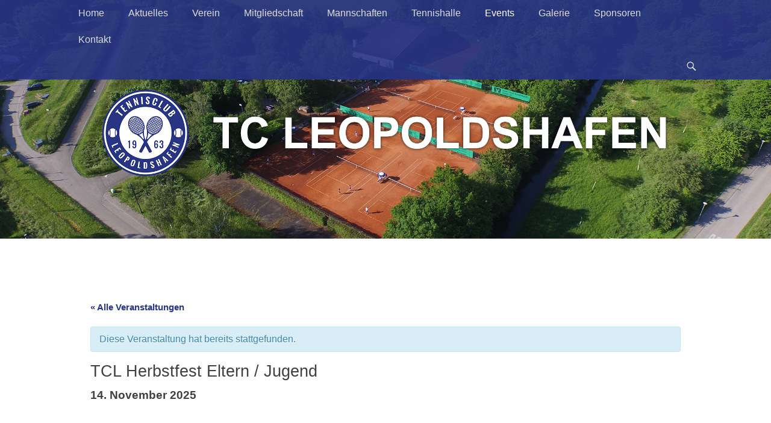

--- FILE ---
content_type: text/html; charset=UTF-8
request_url: https://tc-leopoldshafen.de/event/tcl-herbstfest-eltern-jugend/
body_size: 11476
content:
		<!DOCTYPE html>
		<html lang="de">
		
<head>
		<meta charset="UTF-8">
		<link rel="profile" href="http://gmpg.org/xfn/11">
		<title>TCL Herbstfest Eltern / Jugend &#8211; TC Leopoldshafen</title>
<meta name='robots' content='max-image-preview:large' />
<meta name="viewport" content="width=device-width, initial-scale=1, minimum-scale=1"><link rel="alternate" type="application/rss+xml" title="TC Leopoldshafen &raquo; Feed" href="https://tc-leopoldshafen.de/feed/" />
<link rel="alternate" type="application/rss+xml" title="TC Leopoldshafen &raquo; Kommentar-Feed" href="https://tc-leopoldshafen.de/comments/feed/" />
<link rel="alternate" type="text/calendar" title="TC Leopoldshafen &raquo; iCal Feed" href="https://tc-leopoldshafen.de/termine/?ical=1" />
<link rel="alternate" title="oEmbed (JSON)" type="application/json+oembed" href="https://tc-leopoldshafen.de/wp-json/oembed/1.0/embed?url=https%3A%2F%2Ftc-leopoldshafen.de%2Fevent%2Ftcl-herbstfest-eltern-jugend%2F" />
<link rel="alternate" title="oEmbed (XML)" type="text/xml+oembed" href="https://tc-leopoldshafen.de/wp-json/oembed/1.0/embed?url=https%3A%2F%2Ftc-leopoldshafen.de%2Fevent%2Ftcl-herbstfest-eltern-jugend%2F&#038;format=xml" />
<style id='wp-img-auto-sizes-contain-inline-css' type='text/css'>
img:is([sizes=auto i],[sizes^="auto," i]){contain-intrinsic-size:3000px 1500px}
/*# sourceURL=wp-img-auto-sizes-contain-inline-css */
</style>
<link rel='stylesheet' id='tribe-accessibility-css-css' href='https://tc-leopoldshafen.de/wp-content/plugins/the-events-calendar/common/src/resources/css/accessibility.min.css?ver=4.15.4.1' type='text/css' media='all' />
<link rel='stylesheet' id='tribe-events-full-calendar-style-css' href='https://tc-leopoldshafen.de/wp-content/plugins/the-events-calendar/src/resources/css/tribe-events-full.min.css?ver=5.16.4' type='text/css' media='all' />
<link rel='stylesheet' id='tribe-events-custom-jquery-styles-css' href='https://tc-leopoldshafen.de/wp-content/plugins/the-events-calendar/vendor/jquery/smoothness/jquery-ui-1.8.23.custom.css?ver=5.16.4' type='text/css' media='all' />
<link rel='stylesheet' id='tribe-events-bootstrap-datepicker-css-css' href='https://tc-leopoldshafen.de/wp-content/plugins/the-events-calendar/vendor/bootstrap-datepicker/css/bootstrap-datepicker.standalone.min.css?ver=5.16.4' type='text/css' media='all' />
<link rel='stylesheet' id='tribe-events-calendar-style-css' href='https://tc-leopoldshafen.de/wp-content/plugins/the-events-calendar/src/resources/css/tribe-events-theme.min.css?ver=5.16.4' type='text/css' media='all' />
<style id='tribe-events-calendar-style-inline-css' type='text/css'>
#tribe-events-content a,
				.tribe-events-event-meta a {
					color: #273583;
				}
			
				#tribe-bar-form {
					background-color: #ffffff;
				}

				#tribe-bar-views .tribe-bar-views-inner {
					background-color: #e5e5e5;
				}

				#tribe-bar-collapse-toggle {
					background-color: transparent;
				}

				#tribe-bar-views .tribe-bar-views-list .tribe-bar-views-option a {
					background-color: #e5e5e5;
				}

				#tribe-bar-views .tribe-bar-views-list .tribe-bar-views-option.tribe-bar-active a:hover {
					background-color: transparent;
				}

				#tribe-bar-views .tribe-bar-views-list .tribe-bar-views-option a:hover {
					background-color: #ffffff;
				}

				#tribe-bar-form .tribe-bar-submit input[type=submit] {
					background-color: #b2b2b2;
				}

				#tribe-bar-form input[type="text"] {
					border-bottom-color: #b2b2b2;
				}
			
				#tribe_events_filters_wrapper input[type=submit],
				.tribe-events-button,
				#tribe-events .tribe-events-button,
				.tribe-events-button.tribe-inactive,
				#tribe-events .tribe-events-button:hover,
				.tribe-events-button:hover,
				.tribe-events-button.tribe-active:hover {
					background-color: #273583;
				}
			
				.tribe-events-calendar td.tribe-events-present div[id*="tribe-events-daynum-"],
				#tribe_events_filters_wrapper input[type=submit],
				.tribe-events-button,
				#tribe-events .tribe-events-button,
				.tribe-events-button.tribe-inactive,
				#tribe-events .tribe-events-button:hover,
				.tribe-events-button:hover,
				.tribe-events-button.tribe-active:hover {
					background-color: #273583;
				}

				#tribe-events-content .tribe-events-tooltip h4,
				#tribe_events_filters_wrapper .tribe_events_slider_val,
				.single-tribe_events a.tribe-events-ical,
				.single-tribe_events a.tribe-events-gcal {
					color: #273583;
				}

				.tribe-grid-allday .tribe-events-week-allday-single,
				.tribe-grid-body .tribe-events-week-hourly-single,
				.tribe-grid-allday .tribe-events-week-allday-single:hover,
				.tribe-grid-body .tribe-events-week-hourly-single:hover {
					background-color: #273583;
					border-color: rgba(0, 0, 0, 0.3);
				}
			
				.tribe-events-list .tribe-events-loop .tribe-event-featured,
				.tribe-events-list #tribe-events-day.tribe-events-loop .tribe-event-featured,
				.type-tribe_events.tribe-events-photo-event.tribe-event-featured .tribe-events-photo-event-wrap,
				.type-tribe_events.tribe-events-photo-event.tribe-event-featured .tribe-events-photo-event-wrap:hover {
					background-color: #ffffff;
				}

				#tribe-events-content table.tribe-events-calendar .type-tribe_events.tribe-event-featured {
					background-color: #ffffff;
				}

				.tribe-events-list-widget .tribe-event-featured,
				.tribe-events-venue-widget .tribe-event-featured,
				.tribe-mini-calendar-list-wrapper .tribe-event-featured,
				.tribe-events-adv-list-widget .tribe-event-featured .tribe-mini-calendar-event {
					background-color: #ffffff;
				}

				.tribe-grid-body .tribe-event-featured.tribe-events-week-hourly-single {
					background-color: rgba(43,71,79, .7 );
					border-color: #ffffff;
				}

				.tribe-grid-body .tribe-event-featured.tribe-events-week-hourly-single:hover {
					background-color: #ffffff;
				}

				.tribe-button {
					background-color: #ffffff;
					color: #fff;
				}

				.tribe-button:hover,
				.tribe-button:active,
				.tribe-button:focus {
					background-color: #101a1d;
				}

				#tribe-events .tribe-event-featured .tribe-button:hover {
					color: #000000;
				}
			
				.tribe-events-list .tribe-events-event-cost span {
					background-color: #eeeeee;
					border-color: #c7c7c7;
					color: #333333;
				}
			
				#tribe-events td.tribe-events-present div[id*="tribe-events-daynum-"],
				#tribe-events td.tribe-events-present div[id*="tribe-events-daynum-"] > a {
					background-color: #273583;
					color: #fff;
				}

				#tribe-events .tribe-events-grid .tribe-grid-header div.tribe-week-today {
					background-color: #273583;
				}

				.tribe-grid-allday .tribe-events-week-allday-single,
				.tribe-grid-body .tribe-events-week-hourly-single,
				.tribe-grid-allday .tribe-events-week-allday-single:hover,
				.tribe-grid-body .tribe-events-week-hourly-single:hover {
					background-color: #273583;
					background-color: rgba( 39, 53, 131, .75 );
					border-color: #151d48
				}

			
				.tribe-events-list-widget .tribe-event-featured .tribe-event-image,
				.tribe-events-venue-widget .tribe-event-featured .tribe-event-image,
				.tribe-events-adv-list-widget .tribe-event-featured .tribe-event-image,
				.tribe-mini-calendar-list-wrapper .tribe-event-featured .tribe-event-image {
					display: none;
				}
/*# sourceURL=tribe-events-calendar-style-inline-css */
</style>
<link rel='stylesheet' id='tribe-events-calendar-full-mobile-style-css' href='https://tc-leopoldshafen.de/wp-content/plugins/the-events-calendar/src/resources/css/tribe-events-full-mobile.min.css?ver=5.16.4' type='text/css' media='only screen and (max-width: 768px)' />
<link rel='stylesheet' id='tribe-events-calendar-mobile-style-css' href='https://tc-leopoldshafen.de/wp-content/plugins/the-events-calendar/src/resources/css/tribe-events-theme-mobile.min.css?ver=5.16.4' type='text/css' media='only screen and (max-width: 768px)' />
<style id='wp-emoji-styles-inline-css' type='text/css'>

	img.wp-smiley, img.emoji {
		display: inline !important;
		border: none !important;
		box-shadow: none !important;
		height: 1em !important;
		width: 1em !important;
		margin: 0 0.07em !important;
		vertical-align: -0.1em !important;
		background: none !important;
		padding: 0 !important;
	}
/*# sourceURL=wp-emoji-styles-inline-css */
</style>
<link rel='stylesheet' id='wp-block-library-css' href='https://tc-leopoldshafen.de/wp-includes/css/dist/block-library/style.min.css?ver=6.9' type='text/css' media='all' />
<style id='global-styles-inline-css' type='text/css'>
:root{--wp--preset--aspect-ratio--square: 1;--wp--preset--aspect-ratio--4-3: 4/3;--wp--preset--aspect-ratio--3-4: 3/4;--wp--preset--aspect-ratio--3-2: 3/2;--wp--preset--aspect-ratio--2-3: 2/3;--wp--preset--aspect-ratio--16-9: 16/9;--wp--preset--aspect-ratio--9-16: 9/16;--wp--preset--color--black: #111111;--wp--preset--color--cyan-bluish-gray: #abb8c3;--wp--preset--color--white: #ffffff;--wp--preset--color--pale-pink: #f78da7;--wp--preset--color--vivid-red: #cf2e2e;--wp--preset--color--luminous-vivid-orange: #ff6900;--wp--preset--color--luminous-vivid-amber: #fcb900;--wp--preset--color--light-green-cyan: #7bdcb5;--wp--preset--color--vivid-green-cyan: #00d084;--wp--preset--color--pale-cyan-blue: #8ed1fc;--wp--preset--color--vivid-cyan-blue: #0693e3;--wp--preset--color--vivid-purple: #9b51e0;--wp--preset--color--gray: #f4f4f4;--wp--preset--color--yellow: #e5ae4a;--wp--preset--color--blue: #21759b;--wp--preset--gradient--vivid-cyan-blue-to-vivid-purple: linear-gradient(135deg,rgb(6,147,227) 0%,rgb(155,81,224) 100%);--wp--preset--gradient--light-green-cyan-to-vivid-green-cyan: linear-gradient(135deg,rgb(122,220,180) 0%,rgb(0,208,130) 100%);--wp--preset--gradient--luminous-vivid-amber-to-luminous-vivid-orange: linear-gradient(135deg,rgb(252,185,0) 0%,rgb(255,105,0) 100%);--wp--preset--gradient--luminous-vivid-orange-to-vivid-red: linear-gradient(135deg,rgb(255,105,0) 0%,rgb(207,46,46) 100%);--wp--preset--gradient--very-light-gray-to-cyan-bluish-gray: linear-gradient(135deg,rgb(238,238,238) 0%,rgb(169,184,195) 100%);--wp--preset--gradient--cool-to-warm-spectrum: linear-gradient(135deg,rgb(74,234,220) 0%,rgb(151,120,209) 20%,rgb(207,42,186) 40%,rgb(238,44,130) 60%,rgb(251,105,98) 80%,rgb(254,248,76) 100%);--wp--preset--gradient--blush-light-purple: linear-gradient(135deg,rgb(255,206,236) 0%,rgb(152,150,240) 100%);--wp--preset--gradient--blush-bordeaux: linear-gradient(135deg,rgb(254,205,165) 0%,rgb(254,45,45) 50%,rgb(107,0,62) 100%);--wp--preset--gradient--luminous-dusk: linear-gradient(135deg,rgb(255,203,112) 0%,rgb(199,81,192) 50%,rgb(65,88,208) 100%);--wp--preset--gradient--pale-ocean: linear-gradient(135deg,rgb(255,245,203) 0%,rgb(182,227,212) 50%,rgb(51,167,181) 100%);--wp--preset--gradient--electric-grass: linear-gradient(135deg,rgb(202,248,128) 0%,rgb(113,206,126) 100%);--wp--preset--gradient--midnight: linear-gradient(135deg,rgb(2,3,129) 0%,rgb(40,116,252) 100%);--wp--preset--font-size--small: 14px;--wp--preset--font-size--medium: 20px;--wp--preset--font-size--large: 48px;--wp--preset--font-size--x-large: 42px;--wp--preset--font-size--normal: 17px;--wp--preset--font-size--huge: 64px;--wp--preset--spacing--20: 0.44rem;--wp--preset--spacing--30: 0.67rem;--wp--preset--spacing--40: 1rem;--wp--preset--spacing--50: 1.5rem;--wp--preset--spacing--60: 2.25rem;--wp--preset--spacing--70: 3.38rem;--wp--preset--spacing--80: 5.06rem;--wp--preset--shadow--natural: 6px 6px 9px rgba(0, 0, 0, 0.2);--wp--preset--shadow--deep: 12px 12px 50px rgba(0, 0, 0, 0.4);--wp--preset--shadow--sharp: 6px 6px 0px rgba(0, 0, 0, 0.2);--wp--preset--shadow--outlined: 6px 6px 0px -3px rgb(255, 255, 255), 6px 6px rgb(0, 0, 0);--wp--preset--shadow--crisp: 6px 6px 0px rgb(0, 0, 0);}:where(.is-layout-flex){gap: 0.5em;}:where(.is-layout-grid){gap: 0.5em;}body .is-layout-flex{display: flex;}.is-layout-flex{flex-wrap: wrap;align-items: center;}.is-layout-flex > :is(*, div){margin: 0;}body .is-layout-grid{display: grid;}.is-layout-grid > :is(*, div){margin: 0;}:where(.wp-block-columns.is-layout-flex){gap: 2em;}:where(.wp-block-columns.is-layout-grid){gap: 2em;}:where(.wp-block-post-template.is-layout-flex){gap: 1.25em;}:where(.wp-block-post-template.is-layout-grid){gap: 1.25em;}.has-black-color{color: var(--wp--preset--color--black) !important;}.has-cyan-bluish-gray-color{color: var(--wp--preset--color--cyan-bluish-gray) !important;}.has-white-color{color: var(--wp--preset--color--white) !important;}.has-pale-pink-color{color: var(--wp--preset--color--pale-pink) !important;}.has-vivid-red-color{color: var(--wp--preset--color--vivid-red) !important;}.has-luminous-vivid-orange-color{color: var(--wp--preset--color--luminous-vivid-orange) !important;}.has-luminous-vivid-amber-color{color: var(--wp--preset--color--luminous-vivid-amber) !important;}.has-light-green-cyan-color{color: var(--wp--preset--color--light-green-cyan) !important;}.has-vivid-green-cyan-color{color: var(--wp--preset--color--vivid-green-cyan) !important;}.has-pale-cyan-blue-color{color: var(--wp--preset--color--pale-cyan-blue) !important;}.has-vivid-cyan-blue-color{color: var(--wp--preset--color--vivid-cyan-blue) !important;}.has-vivid-purple-color{color: var(--wp--preset--color--vivid-purple) !important;}.has-black-background-color{background-color: var(--wp--preset--color--black) !important;}.has-cyan-bluish-gray-background-color{background-color: var(--wp--preset--color--cyan-bluish-gray) !important;}.has-white-background-color{background-color: var(--wp--preset--color--white) !important;}.has-pale-pink-background-color{background-color: var(--wp--preset--color--pale-pink) !important;}.has-vivid-red-background-color{background-color: var(--wp--preset--color--vivid-red) !important;}.has-luminous-vivid-orange-background-color{background-color: var(--wp--preset--color--luminous-vivid-orange) !important;}.has-luminous-vivid-amber-background-color{background-color: var(--wp--preset--color--luminous-vivid-amber) !important;}.has-light-green-cyan-background-color{background-color: var(--wp--preset--color--light-green-cyan) !important;}.has-vivid-green-cyan-background-color{background-color: var(--wp--preset--color--vivid-green-cyan) !important;}.has-pale-cyan-blue-background-color{background-color: var(--wp--preset--color--pale-cyan-blue) !important;}.has-vivid-cyan-blue-background-color{background-color: var(--wp--preset--color--vivid-cyan-blue) !important;}.has-vivid-purple-background-color{background-color: var(--wp--preset--color--vivid-purple) !important;}.has-black-border-color{border-color: var(--wp--preset--color--black) !important;}.has-cyan-bluish-gray-border-color{border-color: var(--wp--preset--color--cyan-bluish-gray) !important;}.has-white-border-color{border-color: var(--wp--preset--color--white) !important;}.has-pale-pink-border-color{border-color: var(--wp--preset--color--pale-pink) !important;}.has-vivid-red-border-color{border-color: var(--wp--preset--color--vivid-red) !important;}.has-luminous-vivid-orange-border-color{border-color: var(--wp--preset--color--luminous-vivid-orange) !important;}.has-luminous-vivid-amber-border-color{border-color: var(--wp--preset--color--luminous-vivid-amber) !important;}.has-light-green-cyan-border-color{border-color: var(--wp--preset--color--light-green-cyan) !important;}.has-vivid-green-cyan-border-color{border-color: var(--wp--preset--color--vivid-green-cyan) !important;}.has-pale-cyan-blue-border-color{border-color: var(--wp--preset--color--pale-cyan-blue) !important;}.has-vivid-cyan-blue-border-color{border-color: var(--wp--preset--color--vivid-cyan-blue) !important;}.has-vivid-purple-border-color{border-color: var(--wp--preset--color--vivid-purple) !important;}.has-vivid-cyan-blue-to-vivid-purple-gradient-background{background: var(--wp--preset--gradient--vivid-cyan-blue-to-vivid-purple) !important;}.has-light-green-cyan-to-vivid-green-cyan-gradient-background{background: var(--wp--preset--gradient--light-green-cyan-to-vivid-green-cyan) !important;}.has-luminous-vivid-amber-to-luminous-vivid-orange-gradient-background{background: var(--wp--preset--gradient--luminous-vivid-amber-to-luminous-vivid-orange) !important;}.has-luminous-vivid-orange-to-vivid-red-gradient-background{background: var(--wp--preset--gradient--luminous-vivid-orange-to-vivid-red) !important;}.has-very-light-gray-to-cyan-bluish-gray-gradient-background{background: var(--wp--preset--gradient--very-light-gray-to-cyan-bluish-gray) !important;}.has-cool-to-warm-spectrum-gradient-background{background: var(--wp--preset--gradient--cool-to-warm-spectrum) !important;}.has-blush-light-purple-gradient-background{background: var(--wp--preset--gradient--blush-light-purple) !important;}.has-blush-bordeaux-gradient-background{background: var(--wp--preset--gradient--blush-bordeaux) !important;}.has-luminous-dusk-gradient-background{background: var(--wp--preset--gradient--luminous-dusk) !important;}.has-pale-ocean-gradient-background{background: var(--wp--preset--gradient--pale-ocean) !important;}.has-electric-grass-gradient-background{background: var(--wp--preset--gradient--electric-grass) !important;}.has-midnight-gradient-background{background: var(--wp--preset--gradient--midnight) !important;}.has-small-font-size{font-size: var(--wp--preset--font-size--small) !important;}.has-medium-font-size{font-size: var(--wp--preset--font-size--medium) !important;}.has-large-font-size{font-size: var(--wp--preset--font-size--large) !important;}.has-x-large-font-size{font-size: var(--wp--preset--font-size--x-large) !important;}
/*# sourceURL=global-styles-inline-css */
</style>

<style id='classic-theme-styles-inline-css' type='text/css'>
/*! This file is auto-generated */
.wp-block-button__link{color:#fff;background-color:#32373c;border-radius:9999px;box-shadow:none;text-decoration:none;padding:calc(.667em + 2px) calc(1.333em + 2px);font-size:1.125em}.wp-block-file__button{background:#32373c;color:#fff;text-decoration:none}
/*# sourceURL=/wp-includes/css/classic-themes.min.css */
</style>
<link rel='stylesheet' id='bst-styles-css' href='https://tc-leopoldshafen.de/wp-content/plugins/bst-dsgvo-cookie/includes/css/style.css?ver=6.9' type='text/css' media='all' />
<link rel='stylesheet' id='bst-alert1-css-css' href='https://tc-leopoldshafen.de/wp-content/plugins/bst-dsgvo-cookie/includes/css/bst-mesage.css?ver=6.9' type='text/css' media='all' />
<link rel='stylesheet' id='bst-alert2-css-css' href='https://tc-leopoldshafen.de/wp-content/plugins/bst-dsgvo-cookie/includes/css/bst-mesage-flat-theme.css?ver=6.9' type='text/css' media='all' />
<link rel='stylesheet' id='contact-form-7-css' href='https://tc-leopoldshafen.de/wp-content/plugins/contact-form-7/includes/css/styles.css?ver=5.6.2' type='text/css' media='all' />
<link rel='stylesheet' id='menu-image-css' href='https://tc-leopoldshafen.de/wp-content/plugins/menu-image/includes/css/menu-image.css?ver=3.0.8' type='text/css' media='all' />
<link rel='stylesheet' id='dashicons-css' href='https://tc-leopoldshafen.de/wp-includes/css/dashicons.min.css?ver=6.9' type='text/css' media='all' />
<link rel='stylesheet' id='rotatingtweets-css' href='https://tc-leopoldshafen.de/wp-content/plugins/rotatingtweets/css/style.css?ver=6.9' type='text/css' media='all' />
<link rel='stylesheet' id='simple-banner-style-css' href='https://tc-leopoldshafen.de/wp-content/plugins/simple-banner/simple-banner.css?ver=3.0.4' type='text/css' media='all' />
<link rel='stylesheet' id='catchadaptive-style-css' href='https://tc-leopoldshafen.de/wp-content/themes/catch-adaptive/style.css?ver=20230201-174926' type='text/css' media='all' />
<link rel='stylesheet' id='catchadaptive-block-style-css' href='https://tc-leopoldshafen.de/wp-content/themes/catch-adaptive/css/blocks.css?ver=1.4.1' type='text/css' media='all' />
<link rel='stylesheet' id='genericons-css' href='https://tc-leopoldshafen.de/wp-content/themes/catch-adaptive/css/genericons/genericons.css?ver=3.4.1' type='text/css' media='all' />
<link rel='stylesheet' id='jquery-sidr-css' href='https://tc-leopoldshafen.de/wp-content/themes/catch-adaptive/css/jquery.sidr.light.min.css?ver=2.1.0' type='text/css' media='all' />
<script type="text/javascript" src="https://tc-leopoldshafen.de/wp-includes/js/jquery/jquery.min.js?ver=3.7.1" id="jquery-core-js"></script>
<script type="text/javascript" src="https://tc-leopoldshafen.de/wp-includes/js/jquery/jquery-migrate.min.js?ver=3.4.1" id="jquery-migrate-js"></script>
<script type="text/javascript" src="https://tc-leopoldshafen.de/wp-content/plugins/the-events-calendar/vendor/php-date-formatter/js/php-date-formatter.min.js?ver=5.16.4" id="tribe-events-php-date-formatter-js"></script>
<script type="text/javascript" src="https://tc-leopoldshafen.de/wp-content/plugins/the-events-calendar/common/vendor/momentjs/moment.min.js?ver=4.15.4.1" id="tribe-moment-js"></script>
<script type="text/javascript" src="https://tc-leopoldshafen.de/wp-content/plugins/the-events-calendar/common/vendor/momentjs/locale.min.js?ver=4.15.4.1" id="tribe-moment-locales-js"></script>
<script type="text/javascript" id="tribe-events-dynamic-js-extra">
/* <![CDATA[ */
var tribe_dynamic_help_text = {"date_with_year":"j. F Y","date_no_year":"j. F","datepicker_format":"Y-m-d","datepicker_format_index":"0","days":["Sonntag","Montag","Dienstag","Mittwoch","Donnerstag","Freitag","Samstag"],"daysShort":["So.","Mo.","Di.","Mi.","Do.","Fr.","Sa."],"months":["Januar","Februar","M\u00e4rz","April","Mai","Juni","Juli","August","September","Oktober","November","Dezember"],"monthsShort":["Jan","Feb","Mar","Apr","Mai","Jun","Jul","Aug","Sep","Oct","Nov","Dec"],"msgs":"[\"Diese Veranstaltung findet von %%starttime%% bis %%endtime%% am %%startdatenoyear%% statt.\",\"Diese Veranstaltung findet um %%starttime%% am %%startdatenoyear%% statt.\",\"Diese ganzt\\u00e4gige Veranstaltung findet am %%startdatenoyear%% statt.\",\"Diese Veranstaltung beginnt um %%starttime%% am %%startdatenoyear%% und endet um %%endtime%% am %%enddatewithyear%%\",\"Diese Veranstaltung beginnt um %%starttime%% am %%startdatenoyear%% und endet am %%enddatewithyear%%\",\"Diese ganzt\\u00e4gige Veranstaltung beginnt am %%startdatenoyear%% und endet am %%enddatewithyear%%.\"]"};
//# sourceURL=tribe-events-dynamic-js-extra
/* ]]> */
</script>
<script type="text/javascript" src="https://tc-leopoldshafen.de/wp-content/plugins/the-events-calendar/src/resources/js/events-dynamic.min.js?ver=5.16.4" id="tribe-events-dynamic-js"></script>
<script type="text/javascript" src="https://tc-leopoldshafen.de/wp-content/plugins/the-events-calendar/vendor/bootstrap-datepicker/js/bootstrap-datepicker.min.js?ver=5.16.4" id="tribe-events-bootstrap-datepicker-js"></script>
<script type="text/javascript" src="https://tc-leopoldshafen.de/wp-content/plugins/the-events-calendar/vendor/jquery-resize/jquery.ba-resize.min.js?ver=5.16.4" id="tribe-events-jquery-resize-js"></script>
<script type="text/javascript" src="https://tc-leopoldshafen.de/wp-content/plugins/the-events-calendar/vendor/jquery-placeholder/jquery.placeholder.min.js?ver=5.16.4" id="jquery-placeholder-js"></script>
<script type="text/javascript" id="tribe-events-calendar-script-js-extra">
/* <![CDATA[ */
var tribe_js_config = {"permalink_settings":"/%postname%/","events_post_type":"tribe_events","events_base":"https://tc-leopoldshafen.de/termine/","update_urls":{"shortcode":{"list":true,"month":true,"day":true}},"debug":""};
//# sourceURL=tribe-events-calendar-script-js-extra
/* ]]> */
</script>
<script type="text/javascript" src="https://tc-leopoldshafen.de/wp-content/plugins/the-events-calendar/src/resources/js/tribe-events.min.js?ver=5.16.4" id="tribe-events-calendar-script-js"></script>
<script type="text/javascript" src="https://tc-leopoldshafen.de/wp-content/plugins/the-events-calendar/src/resources/js/tribe-events-bar.min.js?ver=5.16.4" id="tribe-events-bar-js"></script>
<script type="text/javascript" id="simple-banner-script-js-before">
/* <![CDATA[ */
const simpleBannerScriptParams = {"pro_version_enabled":"","debug_mode":"","id":6292,"version":"3.0.4","banner_params":[{"hide_simple_banner":"yes","simple_banner_prepend_element":"body","simple_banner_position":"","header_margin":"","header_padding":"","wp_body_open_enabled":"","wp_body_open":true,"simple_banner_z_index":"","simple_banner_text":"AKTUELLE INFO: Die Heizung in der Halle ist derzeit aus technischen Gr\u00fcnden abgeschaltet. Wir bitten um euer Verst\u00e4ndnis.","disabled_on_current_page":false,"disabled_pages_array":[],"is_current_page_a_post":false,"disabled_on_posts":"","simple_banner_disabled_page_paths":"","simple_banner_font_size":"","simple_banner_color":"#e32400","simple_banner_text_color":"#f5ec00","simple_banner_link_color":"","simple_banner_close_color":"","simple_banner_custom_css":"","simple_banner_scrolling_custom_css":"","simple_banner_text_custom_css":"","simple_banner_button_css":"","site_custom_css":"","keep_site_custom_css":"","site_custom_js":"","keep_site_custom_js":"","close_button_enabled":"","close_button_expiration":"","close_button_cookie_set":false,"current_date":{"date":"2026-01-17 17:39:15.067389","timezone_type":3,"timezone":"UTC"},"start_date":{"date":"2026-01-17 17:39:15.067392","timezone_type":3,"timezone":"UTC"},"end_date":{"date":"2026-01-17 17:39:15.067396","timezone_type":3,"timezone":"UTC"},"simple_banner_start_after_date":"","simple_banner_remove_after_date":"","simple_banner_insert_inside_element":""}]}
//# sourceURL=simple-banner-script-js-before
/* ]]> */
</script>
<script type="text/javascript" src="https://tc-leopoldshafen.de/wp-content/plugins/simple-banner/simple-banner.js?ver=3.0.4" id="simple-banner-script-js"></script>
<script type="text/javascript" src="https://tc-leopoldshafen.de/wp-content/themes/catch-adaptive/js/jquery.sidr.min.js?ver=2.2.1.1" id="jquery-sidr-js"></script>
<script type="text/javascript" src="https://tc-leopoldshafen.de/wp-content/themes/catch-adaptive/js/catchadaptive-custom-scripts.min.js" id="catchadaptive-custom-scripts-js"></script>
<link rel="https://api.w.org/" href="https://tc-leopoldshafen.de/wp-json/" /><link rel="alternate" title="JSON" type="application/json" href="https://tc-leopoldshafen.de/wp-json/wp/v2/tribe_events/6292" /><link rel="EditURI" type="application/rsd+xml" title="RSD" href="https://tc-leopoldshafen.de/xmlrpc.php?rsd" />
<meta name="generator" content="WordPress 6.9" />
<link rel="canonical" href="https://tc-leopoldshafen.de/event/tcl-herbstfest-eltern-jugend/" />
<link rel='shortlink' href='https://tc-leopoldshafen.de/?p=6292' />
<style id="simple-banner-hide" type="text/css">.simple-banner{display:none;}</style><style id="simple-banner-background-color" type="text/css">.simple-banner{background:#e32400;}</style><style id="simple-banner-text-color" type="text/css">.simple-banner .simple-banner-text{color:#f5ec00;}</style><style id="simple-banner-link-color" type="text/css">.simple-banner .simple-banner-text a{color:#f16521;}</style><style id="simple-banner-z-index" type="text/css">.simple-banner{z-index: 99999;}</style><style id="simple-banner-site-custom-css-dummy" type="text/css"></style><script id="simple-banner-site-custom-js-dummy" type="text/javascript"></script><meta name="tec-api-version" content="v1"><meta name="tec-api-origin" content="https://tc-leopoldshafen.de"><link rel="alternate" href="https://tc-leopoldshafen.de/wp-json/tribe/events/v1/events/6292" /><!-- Header Image CSS -->
<style>
		#masthead {
			background: url(https://tc-leopoldshafen.de/wp-content/uploads/2019/08/2019_TCL-Anlage-von-oben_2000px.jpg) no-repeat 50% 50%;
			-webkit-background-size: cover;
			-moz-background-size:    cover;
			-o-background-size:      cover;
			background-size:         cover;
		}
		</style><script type="application/ld+json">
[{"@context":"http://schema.org","@type":"Event","name":"TCL Herbstfest Eltern / Jugend","description":"","url":"https://tc-leopoldshafen.de/event/tcl-herbstfest-eltern-jugend/","startDate":"2025-11-14T00:00:00+01:00","endDate":"2025-11-14T23:59:59+01:00","performer":"Organization"}]
</script><link rel="icon" href="https://tc-leopoldshafen.de/wp-content/uploads/2016/03/cropped-Logo_TC_Leopoldshafen-e1457466436743-32x32.jpg" sizes="32x32" />
<link rel="icon" href="https://tc-leopoldshafen.de/wp-content/uploads/2016/03/cropped-Logo_TC_Leopoldshafen-e1457466436743-192x192.jpg" sizes="192x192" />
<link rel="apple-touch-icon" href="https://tc-leopoldshafen.de/wp-content/uploads/2016/03/cropped-Logo_TC_Leopoldshafen-e1457466436743-180x180.jpg" />
<meta name="msapplication-TileImage" content="https://tc-leopoldshafen.de/wp-content/uploads/2016/03/cropped-Logo_TC_Leopoldshafen-e1457466436743-270x270.jpg" />
<style id="sccss">.mobile-menu-anchor a.genericon-menu,
.mobile-menu-anchor a.genericon-menu:hover {
	color: #FFFFFF;
	text-decoration: none;
}
.nav-primary {
    background: #444;
    background: rgba(39,53,131,0.9);
	width: 100%;
}

.nav-primary .menu .sub-menu a,
.nav-primary .menu .children a {
    background: #444;
    background: rgba(39,53,131,0.9);
	border: none;
}

#site-generator {
    background-color: #273583;
    color: #ddd;
}

.entry-title { color:#273583; }
</style><!-- TC Leopoldshafen inline CSS Styles -->
<style type="text/css" media="screen">
.site-title a, .site-description { position: absolute !important; clip: rect(1px 1px 1px 1px); clip: rect(1px, 1px, 1px, 1px); }
#featured-content {
background-image: url("https://tc-leopoldshafen.de/wp-content/uploads/2019/08/2019_HP_Startseite_BG_1-1.jpg");
}</style>
</head>

<body class="wp-singular tribe_events-template-default single single-tribe_events postid-6292 wp-custom-logo wp-embed-responsive wp-theme-catch-adaptive tribe-no-js no-sidebar content-width events-single tribe-events-style-full tribe-events-style-theme tribe-theme-catch-adaptive tribe-events-page-template">


		<div id="page" class="hfeed site">
				<div id="fixed-header">
			<nav class="site-navigation nav-primary" role="navigation">
        <div class="wrapper">
            <div class="screen-reader-text skip-link"><a href="#content" title="Zum Inhalt:">Zum Inhalt:</a></div>
                            <div id="mobile-header-left-menu" class="mobile-menu-anchor primary-menu">
                    <a href="#mobile-header-left-nav" id="header-left-menu" class="genericon genericon-menu">
                        <span class="mobile-menu-text">Menü</span>
                    </a>
                </div><!-- #mobile-header-menu -->

                <h3 class="assistive-text">Erstes Menü</h3><ul id="menu-menu-1" class="menu catchadaptive-nav-menu"><li id="menu-item-4088" class="menu-item menu-item-type-custom menu-item-object-custom menu-item-4088"><a href="http://www.tc-leopoldshafen.de">Home</a></li>
<li id="menu-item-5202" class="menu-item menu-item-type-custom menu-item-object-custom menu-item-has-children menu-item-5202"><a href="#">Aktuelles</a>
<ul class="sub-menu">
	<li id="menu-item-52" class="menu-item menu-item-type-post_type menu-item-object-page menu-item-52"><a href="https://tc-leopoldshafen.de/aktuelles/clubzeitung/">Clubzeitung</a></li>
</ul>
</li>
<li id="menu-item-5205" class="menu-item menu-item-type-custom menu-item-object-custom menu-item-has-children menu-item-5205"><a href="#">Verein</a>
<ul class="sub-menu">
	<li id="menu-item-37" class="menu-item menu-item-type-post_type menu-item-object-page menu-item-37"><a href="https://tc-leopoldshafen.de/verein/vereinsgeschichte/">Vereinsgeschichte</a></li>
	<li id="menu-item-136" class="menu-item menu-item-type-post_type menu-item-object-page menu-item-136"><a href="https://tc-leopoldshafen.de/verein/tennisanlage/">Tennisanlage</a></li>
	<li id="menu-item-44" class="menu-item menu-item-type-post_type menu-item-object-page menu-item-44"><a href="https://tc-leopoldshafen.de/verein/vorstand/">Vorstand</a></li>
	<li id="menu-item-51" class="menu-item menu-item-type-post_type menu-item-object-page menu-item-51"><a href="https://tc-leopoldshafen.de/verein/trainer/">Trainer</a></li>
</ul>
</li>
<li id="menu-item-5207" class="menu-item menu-item-type-custom menu-item-object-custom menu-item-has-children menu-item-5207"><a href="#">Mitgliedschaft</a>
<ul class="sub-menu">
	<li id="menu-item-90" class="menu-item menu-item-type-post_type menu-item-object-page menu-item-90"><a href="https://tc-leopoldshafen.de/mitgliedschaft/schnupperkurs/">Schnupperkurs</a></li>
	<li id="menu-item-2184" class="menu-item menu-item-type-post_type menu-item-object-page menu-item-2184"><a href="https://tc-leopoldshafen.de/mitgliedschaft/cardio-tennis/">Cardio Tennis</a></li>
	<li id="menu-item-2159" class="menu-item menu-item-type-post_type menu-item-object-page menu-item-2159"><a href="https://tc-leopoldshafen.de/mitgliedschaft/beitragsordnung/">Beitragsordnung</a></li>
	<li id="menu-item-89" class="menu-item menu-item-type-post_type menu-item-object-page menu-item-89"><a href="https://tc-leopoldshafen.de/mitgliedschaft/beitrittserklaerung/">Beitrittserklärung</a></li>
</ul>
</li>
<li id="menu-item-70" class="menu-item menu-item-type-post_type menu-item-object-page menu-item-has-children menu-item-70"><a href="https://tc-leopoldshafen.de/mannschaften-2/">Mannschaften</a>
<ul class="sub-menu">
	<li id="menu-item-6429" class="menu-item menu-item-type-custom menu-item-object-custom menu-item-6429"><a target="_blank" href="https://www.tennis.de/spielen/liga-und-mannschaft/mannschaftssuche.html#teamview/33306">Mannschaften</a></li>
	<li id="menu-item-5594" class="menu-item menu-item-type-post_type menu-item-object-page menu-item-5594"><a href="https://tc-leopoldshafen.de/mannschaften-2/belegungsplan-2020/">Belegungsplan 2025</a></li>
</ul>
</li>
<li id="menu-item-5733" class="menu-item menu-item-type-custom menu-item-object-custom menu-item-has-children menu-item-5733"><a href="#">Tennishalle</a>
<ul class="sub-menu">
	<li id="menu-item-85" class="menu-item menu-item-type-post_type menu-item-object-page menu-item-85"><a href="https://tc-leopoldshafen.de/tennishalle/">Hallenbuchung</a></li>
	<li id="menu-item-5732" class="menu-item menu-item-type-custom menu-item-object-custom menu-item-5732"><a target="_blank" href="https://www.tc-leopoldshafen.intellicourt.de/cms/iwebs/addons/ibook/verwaltung/Belegung/PlatzBelegungScreen.aspx?cfg=1">Buchungsportal</a></li>
	<li id="menu-item-255" class="menu-item menu-item-type-post_type menu-item-object-page menu-item-255"><a href="https://tc-leopoldshafen.de/tennishalle/hallenbelegungsplan/">Hallenbelegungsplan 2025/2026</a></li>
	<li id="menu-item-86" class="menu-item menu-item-type-post_type menu-item-object-page menu-item-86"><a href="https://tc-leopoldshafen.de/tennishalle/bilder/">Bilder Halle</a></li>
</ul>
</li>
<li id="menu-item-2145" class="menu-item menu-item-type-post_type menu-item-object-page current-menu-item current_page_item menu-item-2145"><a href="https://tc-leopoldshafen.de/termine/">Events</a></li>
<li id="menu-item-510" class="menu-item menu-item-type-post_type menu-item-object-page menu-item-510"><a href="https://tc-leopoldshafen.de/galerie/">Galerie</a></li>
<li id="menu-item-3770" class="menu-item menu-item-type-post_type menu-item-object-page menu-item-3770"><a href="https://tc-leopoldshafen.de/sponsoren/">Sponsoren</a></li>
<li id="menu-item-5343" class="menu-item menu-item-type-custom menu-item-object-custom menu-item-has-children menu-item-5343"><a href="#">Kontakt</a>
<ul class="sub-menu">
	<li id="menu-item-205" class="menu-item menu-item-type-post_type menu-item-object-page menu-item-205"><a href="https://tc-leopoldshafen.de/kontakt/lage-anfahrt/">Lage &#038; Anfahrt</a></li>
	<li id="menu-item-5584" class="menu-item menu-item-type-custom menu-item-object-custom menu-item-5584"><a href="mailto:vorsitz@tc-leopoldshafen.de">Kontakt</a></li>
	<li id="menu-item-4248" class="menu-item menu-item-type-custom menu-item-object-custom menu-item-4248"><a target="_blank" href="https://www.sportgruppe.eu/files/Download/Informationspflichten_nach_Artikel_13_und_14_DSGVO_23.pdf">Datenschutzerklärung</a></li>
	<li id="menu-item-4247" class="menu-item menu-item-type-custom menu-item-object-custom menu-item-4247"><a target="_blank" href="https://www.sportgruppe.eu/index.php/impressum">Impressum</a></li>
</ul>
</li>
</ul>            <div id="header-toggle" class="genericon genericon-search">
                <a class="screen-reader-text" href="#header-toggle-sidebar">Suche</a>
            </div>
        </div><!-- .wrapper -->
    </nav><!-- .nav-primary -->
    

<aside id="header-toggle-sidebar" class="displaynone sidebar sidebar-header-toggle widget-area">
	<div class="wrapper">
		<section class="widget widget_search" id="header-toggle-search">
			<div class="widget-wrap">
				
<form role="search" method="get" class="search-form" action="https://tc-leopoldshafen.de/">
	<label>
		<span class="screen-reader-text">Suche für: </span>
		<input type="search" class="search-field" placeholder="Suche..." value="" name="s" title="Suche für: ">
	</label>
	<input type="submit" class="search-submit" value="Suchen">
</form>
			</div>
		</section>
	</div><!-- .wrapper -->
</aside><!-- .sidebar .header-sidebar .widget-area -->

		</div><!-- #fixed-header -->
				<header id="masthead" class="with-background" role="banner">
    		<div class="wrapper">
		<div id="site-branding" class="logo-left">
				<div id="site-logo"><a href="https://tc-leopoldshafen.de/" class="custom-logo-link" rel="home"><img width="1705" height="300" src="https://tc-leopoldshafen.de/wp-content/uploads/2019/08/cropped-2019_HP_Headline-1.png" class="custom-logo" alt="TC Leopoldshafen" decoding="async" fetchpriority="high" srcset="https://tc-leopoldshafen.de/wp-content/uploads/2019/08/cropped-2019_HP_Headline-1.png 1705w, https://tc-leopoldshafen.de/wp-content/uploads/2019/08/cropped-2019_HP_Headline-1-300x53.png 300w, https://tc-leopoldshafen.de/wp-content/uploads/2019/08/cropped-2019_HP_Headline-1-768x135.png 768w, https://tc-leopoldshafen.de/wp-content/uploads/2019/08/cropped-2019_HP_Headline-1-1024x180.png 1024w" sizes="(max-width: 1705px) 100vw, 1705px" /></a></div><!-- #site-logo --></div><!-- #site-branding-->
			</div><!-- .wrapper -->
		</header><!-- #masthead -->
				<div id="content" class="site-content">
			<div class="wrapper">
	<main
	id="tribe-events-pg-template"
	 class="tribe-events-pg-template" >
	<div id="tribe-events" class="tribe-no-js" data-live_ajax="0" data-datepicker_format="0" data-category="" data-featured=""><div class="tribe-events-before-html"></div><span class="tribe-events-ajax-loading"><img class="tribe-events-spinner-medium" src="https://tc-leopoldshafen.de/wp-content/plugins/the-events-calendar/src/resources/images/tribe-loading.gif" alt="Lade Veranstaltungen" /></span>	
<div id="tribe-events-content" class="tribe-events-single">

	<p class="tribe-events-back">
		<a href="https://tc-leopoldshafen.de/termine/"> &laquo; Alle Veranstaltungen</a>
	</p>

	<!-- Notices -->
	<div class="tribe-events-notices"><ul><li>Diese Veranstaltung hat bereits stattgefunden.</li></ul></div>
	<h1 class="tribe-events-single-event-title">TCL Herbstfest Eltern / Jugend</h1>
	<div class="tribe-events-schedule tribe-clearfix">
		<h2><span class="tribe-event-date-start">14. November 2025</span></h2>			</div>

	<!-- Event header -->
	<div id="tribe-events-header"  data-title="TCL Herbstfest Eltern / Jugend &#8211; TC Leopoldshafen" data-viewtitle="TCL Herbstfest Eltern / Jugend">
		<!-- Navigation -->
		<nav class="tribe-events-nav-pagination" aria-label="Veranstaltung Navigation">
			<ul class="tribe-events-sub-nav">
				<li class="tribe-events-nav-previous"><a href="https://tc-leopoldshafen.de/event/herbstputzete/"><span>&laquo;</span> Herbstputzete</a></li>
				<li class="tribe-events-nav-next"><a href="https://tc-leopoldshafen.de/event/laubaktion/">Laubaktion <span>&raquo;</span></a></li>
			</ul>
			<!-- .tribe-events-sub-nav -->
		</nav>
	</div>
	<!-- #tribe-events-header -->

			<div id="post-6292" class="post-6292 tribe_events type-tribe_events status-publish hentry">
			<!-- Event featured image, but exclude link -->
			
			<!-- Event content -->
						<div class="tribe-events-single-event-description tribe-events-content">
							</div>
			<!-- .tribe-events-single-event-description -->
			<div class="tribe-events-cal-links"><a class="tribe-events-gcal tribe-events-button" href="https://www.google.com/calendar/event?action=TEMPLATE&#038;dates=20251114T000000/20251114T235959&#038;text=TCL%20Herbstfest%20Eltern%20%2F%20Jugend&#038;trp=false&#038;ctz=Europe/Berlin&#038;sprop=website:https://tc-leopoldshafen.de" target="_blank" rel="noopener noreferrer noindex" title="Zu Google Kalender hinzufügen">+ Google Kalender</a><a class="tribe-events-ical tribe-events-button" href="https://tc-leopoldshafen.de/event/tcl-herbstfest-eltern-jugend/?ical=1" title=".ics Datei herunterladen"  rel="noopener noreferrer noindex" >+ Zu iCalendar hinzufügen</a></div><!-- .tribe-events-cal-links -->
			<!-- Event meta -->
						
	<div class="tribe-events-single-section tribe-events-event-meta primary tribe-clearfix">


<div class="tribe-events-meta-group tribe-events-meta-group-details">
	<h2 class="tribe-events-single-section-title"> Details </h2>
	<dl>

		
			<dt class="tribe-events-start-date-label"> Datum: </dt>
			<dd>
				<abbr class="tribe-events-abbr tribe-events-start-date published dtstart" title="2025-11-14"> 14. November 2025 </abbr>
			</dd>

		
		
		
		
		
			</dl>
</div>

	</div>


					</div> <!-- #post-x -->
			
	<!-- Event footer -->
	<div id="tribe-events-footer">
		<!-- Navigation -->
		<nav class="tribe-events-nav-pagination" aria-label="Veranstaltung Navigation">
			<ul class="tribe-events-sub-nav">
				<li class="tribe-events-nav-previous"><a href="https://tc-leopoldshafen.de/event/herbstputzete/"><span>&laquo;</span> Herbstputzete</a></li>
				<li class="tribe-events-nav-next"><a href="https://tc-leopoldshafen.de/event/laubaktion/">Laubaktion <span>&raquo;</span></a></li>
			</ul>
			<!-- .tribe-events-sub-nav -->
		</nav>
	</div>
	<!-- #tribe-events-footer -->

</div><!-- #tribe-events-content -->
	<div class="tribe-events-after-html"></div></div><!-- #tribe-events -->
<!--
This calendar is powered by The Events Calendar.
http://evnt.is/18wn
-->
</main> <!-- #tribe-events-pg-template -->

			</div><!-- .wrapper -->
	    </div><!-- #content -->
		            
	<footer id="colophon" class="site-footer" role="contentinfo">
        <div id="supplementary" class="one">
        <div class="wrapper">
                        <div id="first" class="widget-area" role="complementary">
                <section id="custom_html-2" class="widget_text widget widget_custom_html"><div class="widget_text widget-wrap"><div class="textwidget custom-html-widget"><a href="https://www.sportgruppe.eu/index.php/impressum" target="_blank"> Impressum </a>
&nbsp;
<a href="https://www.sportgruppe.eu/index.php/datenschutz" target="_blank"> Datenschutzerklärung </a></div></div><!-- .widget-wrap --></section><!-- #widget-default-search -->            </div><!-- #first .widget-area -->
                    
                    
                    </div> <!-- .wrapper -->
    </div><!-- #supplementary -->
    	<div id="site-generator" class="two">
    		<div class="wrapper">
    			<div id="footer-left-content" class="copyright">Copyright &copy; 2026 <a href="https://tc-leopoldshafen.de/">TC Leopoldshafen</a> All Rights Reserved. </div>

    			<div id="footer-right-content" class="powered">Catch Adaptive&nbsp;von&nbsp;<a target="_blank" href="https://catchthemes.com/">Catch Themes</a></div>
			</div><!-- .wrapper -->
		</div><!-- #site-generator -->	</footer><!-- #colophon -->
			</div><!-- #page -->
		
<a href="#masthead" id="scrollup" class="genericon"><span class="screen-reader-text">Nach oben</span></a><nav id="mobile-header-left-nav" class="mobile-menu" role="navigation"><ul id="header-left-nav" class="menu primary"><li class="menu-item menu-item-type-custom menu-item-object-custom menu-item-4088"><a href="http://www.tc-leopoldshafen.de">Home</a></li>
<li class="menu-item menu-item-type-custom menu-item-object-custom menu-item-has-children menu-item-5202"><a href="#">Aktuelles</a>
<ul class="sub-menu">
	<li class="menu-item menu-item-type-post_type menu-item-object-page menu-item-52"><a href="https://tc-leopoldshafen.de/aktuelles/clubzeitung/">Clubzeitung</a></li>
</ul>
</li>
<li class="menu-item menu-item-type-custom menu-item-object-custom menu-item-has-children menu-item-5205"><a href="#">Verein</a>
<ul class="sub-menu">
	<li class="menu-item menu-item-type-post_type menu-item-object-page menu-item-37"><a href="https://tc-leopoldshafen.de/verein/vereinsgeschichte/">Vereinsgeschichte</a></li>
	<li class="menu-item menu-item-type-post_type menu-item-object-page menu-item-136"><a href="https://tc-leopoldshafen.de/verein/tennisanlage/">Tennisanlage</a></li>
	<li class="menu-item menu-item-type-post_type menu-item-object-page menu-item-44"><a href="https://tc-leopoldshafen.de/verein/vorstand/">Vorstand</a></li>
	<li class="menu-item menu-item-type-post_type menu-item-object-page menu-item-51"><a href="https://tc-leopoldshafen.de/verein/trainer/">Trainer</a></li>
</ul>
</li>
<li class="menu-item menu-item-type-custom menu-item-object-custom menu-item-has-children menu-item-5207"><a href="#">Mitgliedschaft</a>
<ul class="sub-menu">
	<li class="menu-item menu-item-type-post_type menu-item-object-page menu-item-90"><a href="https://tc-leopoldshafen.de/mitgliedschaft/schnupperkurs/">Schnupperkurs</a></li>
	<li class="menu-item menu-item-type-post_type menu-item-object-page menu-item-2184"><a href="https://tc-leopoldshafen.de/mitgliedschaft/cardio-tennis/">Cardio Tennis</a></li>
	<li class="menu-item menu-item-type-post_type menu-item-object-page menu-item-2159"><a href="https://tc-leopoldshafen.de/mitgliedschaft/beitragsordnung/">Beitragsordnung</a></li>
	<li class="menu-item menu-item-type-post_type menu-item-object-page menu-item-89"><a href="https://tc-leopoldshafen.de/mitgliedschaft/beitrittserklaerung/">Beitrittserklärung</a></li>
</ul>
</li>
<li class="menu-item menu-item-type-post_type menu-item-object-page menu-item-has-children menu-item-70"><a href="https://tc-leopoldshafen.de/mannschaften-2/">Mannschaften</a>
<ul class="sub-menu">
	<li class="menu-item menu-item-type-custom menu-item-object-custom menu-item-6429"><a target="_blank" href="https://www.tennis.de/spielen/liga-und-mannschaft/mannschaftssuche.html#teamview/33306">Mannschaften</a></li>
	<li class="menu-item menu-item-type-post_type menu-item-object-page menu-item-5594"><a href="https://tc-leopoldshafen.de/mannschaften-2/belegungsplan-2020/">Belegungsplan 2025</a></li>
</ul>
</li>
<li class="menu-item menu-item-type-custom menu-item-object-custom menu-item-has-children menu-item-5733"><a href="#">Tennishalle</a>
<ul class="sub-menu">
	<li class="menu-item menu-item-type-post_type menu-item-object-page menu-item-85"><a href="https://tc-leopoldshafen.de/tennishalle/">Hallenbuchung</a></li>
	<li class="menu-item menu-item-type-custom menu-item-object-custom menu-item-5732"><a target="_blank" href="https://www.tc-leopoldshafen.intellicourt.de/cms/iwebs/addons/ibook/verwaltung/Belegung/PlatzBelegungScreen.aspx?cfg=1">Buchungsportal</a></li>
	<li class="menu-item menu-item-type-post_type menu-item-object-page menu-item-255"><a href="https://tc-leopoldshafen.de/tennishalle/hallenbelegungsplan/">Hallenbelegungsplan 2025/2026</a></li>
	<li class="menu-item menu-item-type-post_type menu-item-object-page menu-item-86"><a href="https://tc-leopoldshafen.de/tennishalle/bilder/">Bilder Halle</a></li>
</ul>
</li>
<li class="menu-item menu-item-type-post_type menu-item-object-page current-menu-item current_page_item menu-item-2145"><a href="https://tc-leopoldshafen.de/termine/">Events</a></li>
<li class="menu-item menu-item-type-post_type menu-item-object-page menu-item-510"><a href="https://tc-leopoldshafen.de/galerie/">Galerie</a></li>
<li class="menu-item menu-item-type-post_type menu-item-object-page menu-item-3770"><a href="https://tc-leopoldshafen.de/sponsoren/">Sponsoren</a></li>
<li class="menu-item menu-item-type-custom menu-item-object-custom menu-item-has-children menu-item-5343"><a href="#">Kontakt</a>
<ul class="sub-menu">
	<li class="menu-item menu-item-type-post_type menu-item-object-page menu-item-205"><a href="https://tc-leopoldshafen.de/kontakt/lage-anfahrt/">Lage &#038; Anfahrt</a></li>
	<li class="menu-item menu-item-type-custom menu-item-object-custom menu-item-5584"><a href="mailto:vorsitz@tc-leopoldshafen.de">Kontakt</a></li>
	<li class="menu-item menu-item-type-custom menu-item-object-custom menu-item-4248"><a target="_blank" href="https://www.sportgruppe.eu/files/Download/Informationspflichten_nach_Artikel_13_und_14_DSGVO_23.pdf">Datenschutzerklärung</a></li>
	<li class="menu-item menu-item-type-custom menu-item-object-custom menu-item-4247"><a target="_blank" href="https://www.sportgruppe.eu/index.php/impressum">Impressum</a></li>
</ul>
</li>
</ul></nav><!-- #mobile-header-left-nav -->
<script type="speculationrules">
{"prefetch":[{"source":"document","where":{"and":[{"href_matches":"/*"},{"not":{"href_matches":["/wp-*.php","/wp-admin/*","/wp-content/uploads/*","/wp-content/*","/wp-content/plugins/*","/wp-content/themes/catch-adaptive/*","/*\\?(.+)"]}},{"not":{"selector_matches":"a[rel~=\"nofollow\"]"}},{"not":{"selector_matches":".no-prefetch, .no-prefetch a"}}]},"eagerness":"conservative"}]}
</script>
<div class="simple-banner simple-banner-text" style="display:none !important"></div>		<script>
		( function ( body ) {
			'use strict';
			body.className = body.className.replace( /\btribe-no-js\b/, 'tribe-js' );
		} )( document.body );
		</script>
		<script> /* <![CDATA[ */var tribe_l10n_datatables = {"aria":{"sort_ascending":": activate to sort column ascending","sort_descending":": activate to sort column descending"},"length_menu":"Show _MENU_ entries","empty_table":"No data available in table","info":"Showing _START_ to _END_ of _TOTAL_ entries","info_empty":"Showing 0 to 0 of 0 entries","info_filtered":"(filtered from _MAX_ total entries)","zero_records":"No matching records found","search":"Search:","all_selected_text":"All items on this page were selected. ","select_all_link":"Select all pages","clear_selection":"Clear Selection.","pagination":{"all":"All","next":"Next","previous":"Previous"},"select":{"rows":{"0":"","_":": Selected %d rows","1":": Selected 1 row"}},"datepicker":{"dayNames":["Sonntag","Montag","Dienstag","Mittwoch","Donnerstag","Freitag","Samstag"],"dayNamesShort":["So.","Mo.","Di.","Mi.","Do.","Fr.","Sa."],"dayNamesMin":["S","M","D","M","D","F","S"],"monthNames":["Januar","Februar","M\u00e4rz","April","Mai","Juni","Juli","August","September","Oktober","November","Dezember"],"monthNamesShort":["Januar","Februar","M\u00e4rz","April","Mai","Juni","Juli","August","September","Oktober","November","Dezember"],"monthNamesMin":["Jan.","Feb.","M\u00e4rz","Apr.","Mai","Juni","Juli","Aug.","Sep.","Okt.","Nov.","Dez."],"nextText":"Weiter","prevText":"Zur\u00fcck","currentText":"Heute","closeText":"Erledigt","today":"Heute","clear":"Leeren"}};/* ]]> */ </script><script type="text/javascript" src="https://tc-leopoldshafen.de/wp-content/plugins/bst-dsgvo-cookie/includes/js/scripts.js?ver=1.0" id="bst-scripts-js"></script>
<script type="text/javascript" src="https://tc-leopoldshafen.de/wp-content/plugins/bst-dsgvo-cookie/includes/js/bst-message.js?ver=1.0" id="bst-alert-script-js"></script>
<script type="text/javascript" src="https://tc-leopoldshafen.de/wp-includes/js/dist/vendor/wp-polyfill.min.js?ver=3.15.0" id="wp-polyfill-js"></script>
<script type="text/javascript" id="contact-form-7-js-extra">
/* <![CDATA[ */
var wpcf7 = {"api":{"root":"https://tc-leopoldshafen.de/wp-json/","namespace":"contact-form-7/v1"}};
//# sourceURL=contact-form-7-js-extra
/* ]]> */
</script>
<script type="text/javascript" src="https://tc-leopoldshafen.de/wp-content/plugins/contact-form-7/includes/js/index.js?ver=5.6.2" id="contact-form-7-js"></script>
<script type="text/javascript" src="https://tc-leopoldshafen.de/wp-content/themes/catch-adaptive/js/navigation.min.js?ver=20120206" id="catchadaptive-navigation-js"></script>
<script type="text/javascript" src="https://tc-leopoldshafen.de/wp-content/themes/catch-adaptive/js/skip-link-focus-fix.min.js?ver=20130115" id="catchadaptive-skip-link-focus-fix-js"></script>
<script type="text/javascript" src="https://tc-leopoldshafen.de/wp-content/themes/catch-adaptive/js/fitvids.min.js?ver=1.1" id="jquery-fitvids-js"></script>
<script type="text/javascript" src="https://tc-leopoldshafen.de/wp-content/themes/catch-adaptive/js/catchadaptive-scrollup.min.js?ver=20072014" id="catchadaptive-scrollup-js"></script>
<script id="wp-emoji-settings" type="application/json">
{"baseUrl":"https://s.w.org/images/core/emoji/17.0.2/72x72/","ext":".png","svgUrl":"https://s.w.org/images/core/emoji/17.0.2/svg/","svgExt":".svg","source":{"concatemoji":"https://tc-leopoldshafen.de/wp-includes/js/wp-emoji-release.min.js?ver=6.9"}}
</script>
<script type="module">
/* <![CDATA[ */
/*! This file is auto-generated */
const a=JSON.parse(document.getElementById("wp-emoji-settings").textContent),o=(window._wpemojiSettings=a,"wpEmojiSettingsSupports"),s=["flag","emoji"];function i(e){try{var t={supportTests:e,timestamp:(new Date).valueOf()};sessionStorage.setItem(o,JSON.stringify(t))}catch(e){}}function c(e,t,n){e.clearRect(0,0,e.canvas.width,e.canvas.height),e.fillText(t,0,0);t=new Uint32Array(e.getImageData(0,0,e.canvas.width,e.canvas.height).data);e.clearRect(0,0,e.canvas.width,e.canvas.height),e.fillText(n,0,0);const a=new Uint32Array(e.getImageData(0,0,e.canvas.width,e.canvas.height).data);return t.every((e,t)=>e===a[t])}function p(e,t){e.clearRect(0,0,e.canvas.width,e.canvas.height),e.fillText(t,0,0);var n=e.getImageData(16,16,1,1);for(let e=0;e<n.data.length;e++)if(0!==n.data[e])return!1;return!0}function u(e,t,n,a){switch(t){case"flag":return n(e,"\ud83c\udff3\ufe0f\u200d\u26a7\ufe0f","\ud83c\udff3\ufe0f\u200b\u26a7\ufe0f")?!1:!n(e,"\ud83c\udde8\ud83c\uddf6","\ud83c\udde8\u200b\ud83c\uddf6")&&!n(e,"\ud83c\udff4\udb40\udc67\udb40\udc62\udb40\udc65\udb40\udc6e\udb40\udc67\udb40\udc7f","\ud83c\udff4\u200b\udb40\udc67\u200b\udb40\udc62\u200b\udb40\udc65\u200b\udb40\udc6e\u200b\udb40\udc67\u200b\udb40\udc7f");case"emoji":return!a(e,"\ud83e\u1fac8")}return!1}function f(e,t,n,a){let r;const o=(r="undefined"!=typeof WorkerGlobalScope&&self instanceof WorkerGlobalScope?new OffscreenCanvas(300,150):document.createElement("canvas")).getContext("2d",{willReadFrequently:!0}),s=(o.textBaseline="top",o.font="600 32px Arial",{});return e.forEach(e=>{s[e]=t(o,e,n,a)}),s}function r(e){var t=document.createElement("script");t.src=e,t.defer=!0,document.head.appendChild(t)}a.supports={everything:!0,everythingExceptFlag:!0},new Promise(t=>{let n=function(){try{var e=JSON.parse(sessionStorage.getItem(o));if("object"==typeof e&&"number"==typeof e.timestamp&&(new Date).valueOf()<e.timestamp+604800&&"object"==typeof e.supportTests)return e.supportTests}catch(e){}return null}();if(!n){if("undefined"!=typeof Worker&&"undefined"!=typeof OffscreenCanvas&&"undefined"!=typeof URL&&URL.createObjectURL&&"undefined"!=typeof Blob)try{var e="postMessage("+f.toString()+"("+[JSON.stringify(s),u.toString(),c.toString(),p.toString()].join(",")+"));",a=new Blob([e],{type:"text/javascript"});const r=new Worker(URL.createObjectURL(a),{name:"wpTestEmojiSupports"});return void(r.onmessage=e=>{i(n=e.data),r.terminate(),t(n)})}catch(e){}i(n=f(s,u,c,p))}t(n)}).then(e=>{for(const n in e)a.supports[n]=e[n],a.supports.everything=a.supports.everything&&a.supports[n],"flag"!==n&&(a.supports.everythingExceptFlag=a.supports.everythingExceptFlag&&a.supports[n]);var t;a.supports.everythingExceptFlag=a.supports.everythingExceptFlag&&!a.supports.flag,a.supports.everything||((t=a.source||{}).concatemoji?r(t.concatemoji):t.wpemoji&&t.twemoji&&(r(t.twemoji),r(t.wpemoji)))});
//# sourceURL=https://tc-leopoldshafen.de/wp-includes/js/wp-emoji-loader.min.js
/* ]]> */
</script>

</body>
</html>